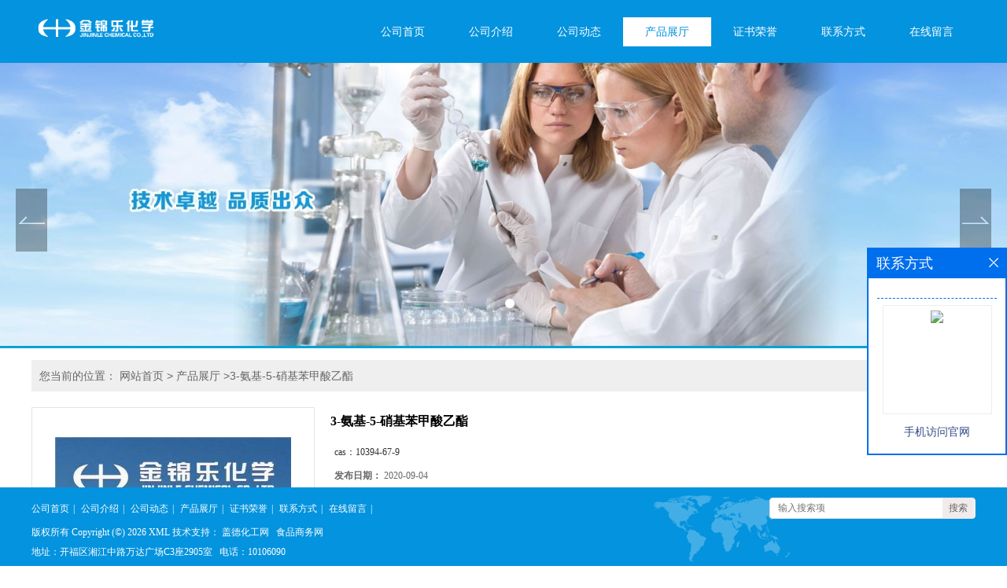

--- FILE ---
content_type: text/html; charset=utf-8
request_url: http://www.hnjjlchem.com/products/show23133723.html
body_size: 6060
content:
<!DOCTYPE html PUBLIC "-//W3C//DTD XHTML 1.0 Transitional//EN" "http://www.w3.org/TR/xhtml1/DTD/xhtml1-transitional.dtd">
<html xmlns="http://www.w3.org/1999/xhtml">
<head>
<meta http-equiv="Content-Type" content="text/html; charset=utf-8">
<title>3-氨基-5-硝基苯甲酸乙酯-金锦乐（湖南）化学有限公司</title>
<meta http-equiv="keywords" content="3-氨基-5-硝基苯甲酸乙酯">
<meta http-equiv="description" content="金锦乐化学自第一家骨干企业上海金锦乐实业有限公司成立，历经20余年发展，现已成为在全国各地拥有数十家骨干企业和企业联合体的企业集团,是集化学科研、化工产品开发和定制以及经营于一体的集合型企业。企业集团的经营范围涉及精细化学品、医药中间体、化学...">


<script>
    if(true){
        var curl = window.location.href;
        var defurl = "http://www.hnjjlchem.com";
        if(curl.indexOf(defurl)<0){
            if (defurl.indexOf("http://")==0){
                curl = curl.replace(defurl.replace("http:","https:"),defurl);
            }else{
                curl = curl.replace(defurl.replace("https:","http:"),defurl);
            }
            window.location.href = curl;
        }
    }
</script>
<link rel="stylesheet" type="text/css" href="/web/mb/cn/gd_mb35/css/base.css">
<link rel="stylesheet" type="text/css" href="/web/mb/cn/gd_mb35/css/top.css">
<link rel="stylesheet" type="text/css" href="/web/mb/cn/gd_mb35/css/bottom.css">
<link rel="stylesheet" type="text/css" href="/web/mb/cn/gd_mb35/css/layout.css">
<script type="text/javascript" src="/web/mb/cn/gd_mb35/js/jquery-1.11.1.min.js"></script>
<script type="text/javascript" src="/web/mb/cn/gd_mb35/js/common.js"></script>
<script type="text/javascript" src="/web/mb/cn/gd_mb35/js/Tony_Tab.js"></script><!--焦点图-->

</head>
<body>
 <div class="head_bg">
  <div class="clearfix head_top">
    <div class="logo_l">
	 <a href="/">
		<img src="https://imgcn2.guidechem.com/img/msite/2016/9/26/hnjjlchem$10cb5218edb38f_d81b.png" alt="金锦乐（湖南）化学有限公司" title="槲皮素3-O-槐糖供应商,三乙基硅醇钾供货商,还原茚满三酮工厂价格,牛磺石胆酸钠现货厂家-金锦乐（湖南）化学有限公司"/>
    </a>
	</div><!--logo-->
      <div class="nav">
       <ul>
        <ul>
			<li  class=""><a  href="/"  title="公司首页" class="lrt">公司首页</a></li>
			<li  class=""><a  href="/about.html"  title="公司介绍" class="lrt">公司介绍</a></li>
			<li  class=""><a  href="/news/list--p1.html"  title="公司动态" class="lrt">公司动态</a></li>
			<li  class="omm"><a  href="/products/list--p1.html"  title="产品展厅" class="lrt">产品展厅</a></li>
			<li  class=""><a  href="/honors/list--p1.html"  title="证书荣誉" class="lrt">证书荣誉</a></li>
			<li  class=""><a  href="/contact.html"  title="联系方式" class="lrt">联系方式</a></li>
			<li  class=""><a  href="/feedback.html"  title="在线留言" class="lrt">在线留言</a></li>
       </ul>
    </div><!--nav-->
  </div><!--head_top-->
  </div><!--head_bg-->
  
<div class="banner-box slideBox">
 <div class="bd">
 <ul>
        <li><div class="m-width">
                <img src="https://imgcn2.guidechem.com/img/msite/2016/9/26/hnjjlchem$10cb4d2ab94849_e6ee.jpg" alt=""/>
           </div>
		</li>
        <li><div class="m-width">
                <img src="https://imgcn2.guidechem.com/img/msite/2016/9/26/hnjjlchem$10cb4d2d7892b8_2bba.jpg" alt=""/>
           </div>
		</li>
   </ul>
 </div>
<div class="banner-btn">
  <a class="prev" href="javascript:void(0);">&lt;</a>
  <a class="next" href="javascript:void(0);">&gt;</a>
   <div class="hd"><ul>
		 <li>&nbsp;</li>
		 <li>&nbsp;</li>
   </ul>
  </div>
 </div><!--banner-btn-->
</div><!--banner-box-->

<div class="clearfix main_cen_ter">
<style type="text/css">
.title_l{line-height:40px;margin:0px auto;font-size:14px;height:40px;overflow:hidden;}
.title_l a{color: #666;}
</style>


<div class="title_l">
  <div class="title_l_ul">您当前的位置：
                <a href="/" title="网站首页">网站首页</a> &gt;
                <a href="/products/list--p1.html">产品展厅</a>
                &gt;<a>3-氨基-5-硝基苯甲酸乙酯</a>
 </div><!--title_l_ul-->
</div><!--title_l-->

<link rel="stylesheet" type="text/css" href="/web/mb/publicCss/product.css">
<script src="/web/mb/publicJs/jqzoom.base.js?v=20230706"></script>
<script src="/web/mb/publicJs/jquery.jqzoom.js"></script>
<div class="list_box">
    <!-- showpic -->
    <div class="prolist" style="margin-top:20px;">
        <div class="pr_deti_main">
            <div class="clearfix pr_detai_top">
                <div class="wth674">
                    <div class="product-show">
                        <div class="region-detail-gallery">
                           
                            <div id="preview" class="spec-preview">
							  
                                <table width="360" height="360" border="0" cellspacing="0" cellpadding="0">
                                    <tr>
                                        <td width="360" height="360" align="center" valign="middle">
                                            <div class="prism-player" id="player-con" style="margin: 0px auto; display:none;"></div>
                                            <span class="jqzoom">
                                         <img src="https://imgcn7.guidechem.com/simg/product/2025/6/28/167078135605070.jpg" jqimg="https://imgcn7.guidechem.com/img/product/2025/6/28/167078135605070.jpg" class="cv_mfrt" alt="">
                                </span>
                                        </td>
                                    </tr>
                                </table>
                            </div><!--spec-preview-->
                            <div class="spec-scroll">
                                <div class="prev">&nbsp;</div>
                                <div class="next">&nbsp;</div>
                                <div class="items">
                                    <ul>
                                        <li
                                                class="add"
                                        ><img src="https://imgcn7.guidechem.com/simg/product/2025/6/28/167078135605070.jpg" mid="https://imgcn7.guidechem.com/simg/product/2025/6/28/167078135605070.jpg" big="https://imgcn7.guidechem.com/img/product/2025/6/28/167078135605070.jpg" isvideo="0" onclick="preview(this,360);"></li>
                                    </ul>
                                </div><!--items-->
                            </div><!--spec-scroll-->
                            <!--缩图结束-->
                        </div>
                        <div class="det_plt">
                            <div class="product_title">3-氨基-5-硝基苯甲酸乙酯</div>
                            <div class="price-content">
                                <div class="detail-texta">
                                    <div class="price-outer-div">
                                        <ul>
                                            <li><span>cas：<span>10394-67-9</span></span></li>
                                        </ul>
                                        <div class="clear"></div>
                                    </div>

                                    <ul class="product-zd ">
                                        <li><strong>发布日期：</strong> 2020-09-04</li>
                                        <li><strong>更新日期：</strong> 2026-01-30</li>
                                    </ul>
                                </div>

                            </div>
                            <div class="detail-button">
                                <div class="prof_se_nd"><a href="/feedback.html?title=3-氨基-5-硝基苯甲酸乙酯" style="color:#fff;">发送咨询信息</a></div>
                            </div>
                        </div><!--det_plt-->
                        <div class="cl"></div>

                    </div>
                    <div class="cl"></div>
                </div>

            </div><!--pr_detai_top-->
            <div class="prof_all prof_width"><span>产品详请</span></div><!--prof_all-->
            <div class="prog_leg">

                <table width="100%" border="0" cellspacing="0" cellpadding="0" bgcolor="#f9f9f9">
                    <tbody>
                    <tr>
                        <td width="5%" height="45" align="left" nowrap="nowrap">产地 </td>
                        <td width="15%" height="45" align="left">
                            
                        </td>
                    </tr>
                    <tr>
                        <td width="5%" height="45" align="left" nowrap="nowrap">货号 </td>
                        <td width="15%" height="45" align="left">
                            
                        </td>
                    </tr>
                    <tr>
                        <td width="5%" height="45" align="left" nowrap="nowrap">品牌 </td>
                        <td width="15%" height="45" align="left">
                            
                        </td>
                    </tr>
                    <tr>
                        <td width="5%" height="45" align="left" nowrap="nowrap">用途 </td>
                        <td width="15%" height="45" align="left">
                            电询
                        </td>
                    </tr>
                    <tr>
                        <td width="5%" height="45" align="left" nowrap="nowrap">包装规格 </td>
                        <td width="15%" height="45" align="left">
                            
                        </td>
                    </tr>
                    <tr>
                        <td width="5%" height="45" align="left" nowrap="nowrap">CAS编号 </td>
                        <td width="15%" height="45" align="left">
                            10394-67-9
                        </td>
                    </tr>
                    <tr>
                        <td width="5%" height="45" align="left" nowrap="nowrap">别名 </td>
                        <td width="15%" height="45" align="left">
                            
                        </td>
                    </tr>
                    <tr>
                        <td width="5%" height="45" align="left" nowrap="nowrap">纯度 </td>
                        <td width="15%" height="45" align="left">
                            %
                        </td>
                    </tr>
                    </tbody>
                </table>

            </div><!--prog_leg--><!--prog_leg-->
            <div class="ntf_pcde">
                金锦乐化学自第一家骨干企业上海金锦乐实业有限公司成立，历经20余年发展，现已成为在全国各地拥有数十家骨干企业和企业联合体的企业集团,是集化学科研、化工产品开发和定制以及经营于一体的集合型企业。企业集团的经营范围涉及精细化学品、医药中间体、化学溶剂、特种无机化学品、化工助剂等多个领域。企业集团技术力量雄厚，具有独立自主的新产品开发能力，可为用户提供高品质的产品和完善的技术服务。经过多年的发展，已形成精细化学品、化工溶剂、医药中间体和橡胶塑料、油漆涂料、印染、化工助剂、特种化学品和添加剂等大类1万多个产品的研发、定制和经营。企业集团全国统一电话：10106090（无区号）
            </div><!--ntf_pcde-->
        </div><!--pr_deti_main-->
    </div>
    <script>function tomessage(s,d){
        document.getElementById("stype").value=s;
        document.getElementById("sid").value=d;
        document.formdetail.method="POST";
        document.formdetail.submit();
    }</script>
    <form method="post" action="message.html" name="formdetail" id="formdetail">
        <input type="hidden" name="stype" id="stype" value="">
        <input type="hidden" name="sid" id="sid" value="">
    </form>
<style>.price-outer-div li{width: 100%;}
</style>


</div>



<style type="text/css">
.ews_t_t{line-height:45px;margin:0px auto;font-size:16px;height:45px;overflow:hidden;color:#333;font-weight:bold;text-align: left;}
.ews_t_tl{overflow:hidden;}
.ews_t_tl a{float:left;color:#555;display:block;height:36px;line-height:36px;padding:0px 15px;background:#eeeeee;font-size:14px;margin-right:20px;margin-bottom:20px;border-radius:6px;-moz-border-radius:6px;-webkit-border-radius:6px;text-align: left;}
.prto_zi_ul li{float:left;width:23%;margin-bottom:10px;padding-right:2%;list-style:none;}
.prto_zi_ul li table{width:100%;height:200px;}
.prto_zi_ul {padding:0px;margin:0px;width:100%;display:block;overflow:hidden;}
.prto_zi_ul li table img{max-width:100%;max-height:200px;}
.text_mdf{display:block;height:25px;overflow:hidden;color:#333;line-height:25px;font-size:14px;text-align:center;}
.text_mdf a{color:#333;}
.news_tag{padding:0px 20px;}

.swe_md{background:#fff;}
</style>

<div class="swe_md">

<div class="news_tag">
<div class="ews_t_t">相关产品：</div><!--ews_t_t-->
<ul class="prto_zi_ul">
    <li>
	  <table width="100%" border="0" cellspacing="0" cellpadding="0">
          <tr>
            <td align="center" valign="middle">
            <a href="/products/show24766667.html" target="_blank">
            <img src="https://imgcn7.guidechem.com/simg/product/2025/6/28/167078135605070.jpg" alt="">
             </a>
            </td>
          </tr>
         </table>
         <div class="text_mdf">
            <a href="/products/show24766667.html" target="_blank">壬基酚台湾中纤原装</a>
        </div>
    </li>
    <li>
	  <table width="100%" border="0" cellspacing="0" cellpadding="0">
          <tr>
            <td align="center" valign="middle">
            <a href="/products/show24738704.html" target="_blank">
            <img src="https://imgcn7.guidechem.com/simg/product/2025/6/28/167078135605070.jpg" alt="">
             </a>
            </td>
          </tr>
         </table>
         <div class="text_mdf">
            <a href="/products/show24738704.html" target="_blank">对二甲苯</a>
        </div>
    </li>
    <li>
	  <table width="100%" border="0" cellspacing="0" cellpadding="0">
          <tr>
            <td align="center" valign="middle">
            <a href="/products/show24738520.html" target="_blank">
            <img src="https://imgcn7.guidechem.com/simg/product/2025/6/28/167078135605070.jpg" alt="">
             </a>
            </td>
          </tr>
         </table>
         <div class="text_mdf">
            <a href="/products/show24738520.html" target="_blank">1,4-二氧六环</a>
        </div>
    </li>
    <li>
	  <table width="100%" border="0" cellspacing="0" cellpadding="0">
          <tr>
            <td align="center" valign="middle">
            <a href="/products/show24553796.html" target="_blank">
            <img src="https://imgcn7.guidechem.com/simg/product/2025/6/28/167078135605070.jpg" alt="">
             </a>
            </td>
          </tr>
         </table>
         <div class="text_mdf">
            <a href="/products/show24553796.html" target="_blank">硼酸三甲酯</a>
        </div>
    </li>
</ul>
</div><!--news_tag-->
</div><!--swe_md--></div><!--main_cen_ter-->

<script type="text/javascript" src="/web/mb/publicJs/common.js"></script>


<style typpe="text/css">
    .flot_cuext{width:174px;position:fixed;right:0px;top:100px;background:#006fed;padding:2px;}
    .lot_cu1{height:37px;}
    .lot_cu1 span{float:left;line-height:37px;color:#fff;font-size:18px;font-family:"微软雅黑";margin-left:10px;}
    .lot_cu2{background:#fff;padding:0px 11px 15px;}
    .lot_cu1 a{float:right;margin-top:11px;margin-right:9px;}
    .lot_cu2 dl{padding:10px 0px 15px;border-bottom:1px dashed #006fed;}
    .lot_cu2 dl dd{color:#314985;font-size:12px;line-height:35px;word-break:break-all;table-layout:fixed;overflow:hidden;}
    .lot_cu2 dl dd span{float:left;}
    .lot_cu2 dl dd em{float:left;}
    .lot_cu2 dl dd em img{margin-top:3px;}
    .lot_cu2 dl dd strong{color:#314985;font-size:14px;}
    .lot_cet1{margin:19px 0px;text-align:center;}
    .lot_cet2{width: 125px;height: 125px;margin:8px auto 10px;border:1px solid #eeeeee;text-align:center;padding:6px;}
    .lot_cet2 img{max-width: 110px;max-height: 110px;}
    .lot_cet3{text-align:center;line-height:25px;color:#314985;font-size:14px;font-family:"微软雅黑";}
    .flot_cuext{
        z-index: 999999;
    }
</style>


<div class="flot_cuext" style="font-size: 12px;Top:315px;position: fixed;right: 0px; font-size: 12px;">

    <div class="lot_cu1"><span>联系方式</span><a onclick="hideQq()" href="javascript:void(0)"><img src="/images/clr_xwe.png"></a></div><!--lot_cu1-->
    <div class="lot_cu2">
        <dl>
        </dl>




        <div class="lot_cet2"><img src="/web/makeewm.action?content=http%3A%2F%2Fm.hnjjlchem.com%2F&width=150"></div><!--lot_cet2-->
        <div class="lot_cet3">手机访问官网</div><!--lot_cet3-->


    </div><!--lot_cu2-->

</div>

<script>
    function hideQq() {
        $(".flot_cuext").hide();
    }
</script>

<div class="food_l">&nbsp;</div><!--food_l-->
 <div class="footer">
  <div class="footer_mian">
   <div class="ft1">
	 <a href="/ "  >公司首页</a><span>|</span>
	 <a href="/about.html "  >公司介绍</a><span>|</span>
	 <a href="/news/list--p1.html "  >公司动态</a><span>|</span>
	 <a href="/products/list--p1.html "  >产品展厅</a><span>|</span>
	 <a href="/honors/list--p1.html "  >证书荣誉</a><span>|</span>
	 <a href="/contact.html "  >联系方式</a><span>|</span>
	 <a href="/feedback.html "  >在线留言</a><span>|</span>
    </div><!--ft1-->
   <div class="ft2">
    版权所有 Copyright (©) 2026 
<a href="/sitemap.xml" target="_blank" class="zzb07link">XML</a>			
			 
            技术支持：
            <a href="https://china.guidechem.com/" id="guidechem" class="TechnicalSupport" target="_blank">盖德化工网</a>&nbsp;&nbsp;
            <a href="https://www.21food.cn/" id="21food" class="TechnicalSupport" target="_blank">食品商务网</a>&nbsp;&nbsp;
   </div><!--ft2-->
   <div class="ft2">
		地址：开福区湘江中路万达广场C3座2905室  &nbsp;
		<a href="tel:10106090">电话：10106090</a>&nbsp;
   </div><!--ft2-->
   
   

  <div class="scd_md_fr">
	 <form class='form_productSearch' id="form_productSearch" method="post" onsubmit="return searchProduct();">
		<input type="text" placeholder="输入搜索项"  name="keys" id="product_sokey" value="" class="tp_t_mxt1"/>
		<input type="button" value="搜索"  onclick="searchProduct()" class="tp_t_mxt2"/>
	</form>
<script src="/web/mb/publicJs/common.js"></script>
<script type="text/javascript">
    function searchProduct(keyid) {
        var inputid="product_sokey";
        if(keyid)inputid=keyid;
        var keys = $("#"+inputid).val();       // 搜索的关键词
        if(keys==""){
            tusi("请输入您要搜索的关键词");
            return false;
        }
        if (-1 > 0){
            location.href = "/products/list-catid-_-keys-"+URLEncode(keys)+"_--p1.html";
        }else {
            location.href = "/products/list-keys-"+URLEncode(keys)+"_--p1.html";
        }
        return false;
    }
</script>
   </div><!--scd_md_fr-->
  </div><!--footer_mian-->
 </div><!--footer--><script src="/js/jquery.cookie.js"></script>
<meta name="sogou_site_verification" content="SqREsB1kL3"/>
<script>
    $("img").each(function(){
        if($(this).attr('src')=='') $(this).remove();
    });
    if(location.href.indexOf('/news/list')!=-1){
        $("img").error(function () {
            $(this).remove();
        });
    }else {
        $("img").error(function () {
            $(this).attr("src", "/images/nophoto.png");
        });
    }
</script>
<script type='text/javascript' src='https://tj.guidechem.com/js/visitcount3.js'></script> 
<script type='text/javascript' defer> 
var _visitCount_ = new VisitCount(); 
_visitCount_.dbName='guidecn'; 
_visitCount_.source='pc'; 
_visitCount_.sid=23133723; 
_visitCount_.clientkey='1769904783172_5132'; 
_visitCount_.comid=167078; 
_visitCount_.vcomid=0; 
_visitCount_.keyword=''; 
_visitCount_.stype='pro'; 
_visitCount_.visittimes=1; 
_visitCount_.data=''; 
_visitCount_.types=''; 
_visitCount_.time='1769904783189'; 
_visitCount_.sign='d06921fbe60f1c8cc5c34fd989b4e6c7'; 
_visitCount_.sentReq(); 
function _doAction_(sid,stype,action,actiondata,scomid){
	_visitCount_.doaction(sid,stype,action,actiondata,scomid);
 }
</script>
 <script type="text/javascript">
  $(".slideBox").slide({mainCell:".bd ul",autoPlay:true});
</script>
</body>
</html>
